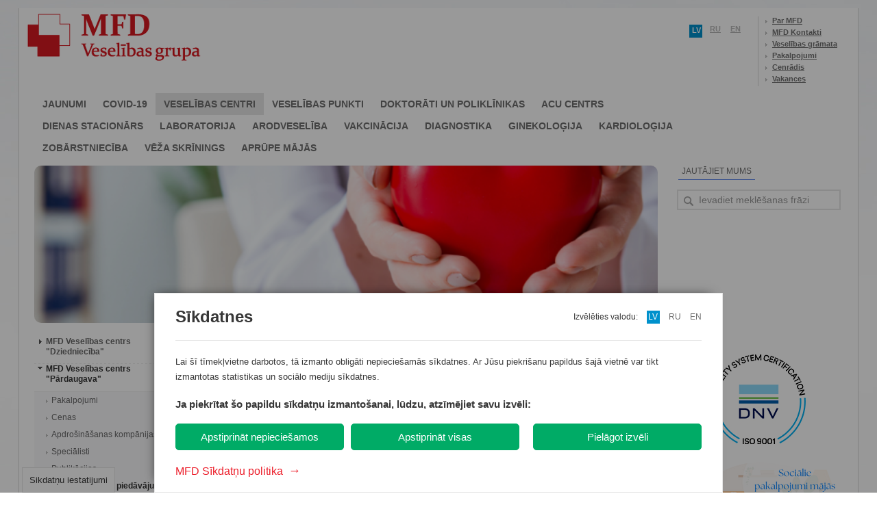

--- FILE ---
content_type: text/css
request_url: http://www.mfd.lv/lib/superfish-1.7.4/css/superfish.css?v=2
body_size: 952
content:
/*** ESSENTIAL STYLES ***/

.sf-menu {
	/*border-bottom: #E6E6E6  1px solid; */
}

.sf-menu, .sf-menu * {
	margin: 0;
	padding: 0;
	list-style: none;
}
.sf-menu li {
	position: relative;
	float: left;
	padding: 0;
	font-size:12px;
	font-weight: bold;	
	/*z-index:9999999;*/
}
.sf-menu ul {
	position: absolute;
	display: none;
	top: 100%;
	left: 0;
	z-index:9999999;

}
.sf-menu > li {
	float: left;
}
.sf-menu li:hover > ul,
.sf-menu li.sfHover > ul {
	display: block;
}

.sf-menu a {
	display: block;
	position: relative;	
}

.sf-menu a.main {
	/*max-width:98px;*/
	text-align:center;	
	/*height:28px;*/
	text-transform:uppercase;	
}

.sf-menu ul ul {
	top: 0;
	left: 100%;	
}

.sf-menu {
	float: left;
	margin-bottom: 1em;
}
.sf-menu ul {
	min-width: 12em; /* allow long menu items to determine submenu width */
	*width: 12em; /* no auto sub width for IE7, see white-space comment below */
}
.sf-menu ul li {
	background: #E6E6E6   ;
	border-radius: 0px;
	-moz-border-radius: 0px;
    -webkit-border-radius: 0px;
    -khtml-border-radius: 0px;
	width: 250px;

}
.sf-menu ul li a{
	padding:8px;
	font-size: 13px;
}

.sf-menu ul ul li {
	background: #E6E6E6    ;
}

.sf-menu a {
	color:#6E6E6E;
	/*font-size: 11px;*/
	font-size: 14px;
	/*padding: 8px 7px;*/
	padding: 8px 12px;
	text-decoration: none;
	zoom: 1; /* IE7 */
}

@-moz-document domain("www.mfd.lv") {
	.sf-menu a {
		font-size: 12px;
	}
}
.sf-menu li:hover,
.sf-menu li.sfHover {
	background: #D6D6D6    ;
	/* only transition out, not in */
	-webkit-transition: none;
	transition: none;
}


/* styling for both css and generated arrows */
.sf-arrows .sf-with-ul:after {
	content: '';
	position: absolute;
	top: 50%;
	right: 1em;
	margin-top: -3px;
	height: 0;
	width: 0;

}
.sf-arrows > li > .sf-with-ul:focus:after,
.sf-arrows > li:hover > .sf-with-ul:after,
.sf-arrows > .sfHover > .sf-with-ul:after {
	border-top-color: white; /* IE8 fallback colour */
}
/* styling for right-facing arrows */
.sf-arrows ul .sf-with-ul:after {
	margin-top: -5px;
	margin-right: -3px;
	border-color: transparent;
	border-left-color: #dFeEFF; /* edit this to suit design (no rgba in IE8) */
	border-left-color: rgba(255,255,255,.5);
}
.sf-arrows ul li > .sf-with-ul:focus:after,
.sf-arrows ul li:hover > .sf-with-ul:after,
.sf-arrows ul .sfHover > .sf-with-ul:after {
	border-left-color: white;
}

.sf-menu .current {
	background: #E6E6E6   ;
}
.sf-menu .current > a {
	font-weight: bold;
}

.sf-menu a.main.covid {
	color: white;
	background-color: red;
}
